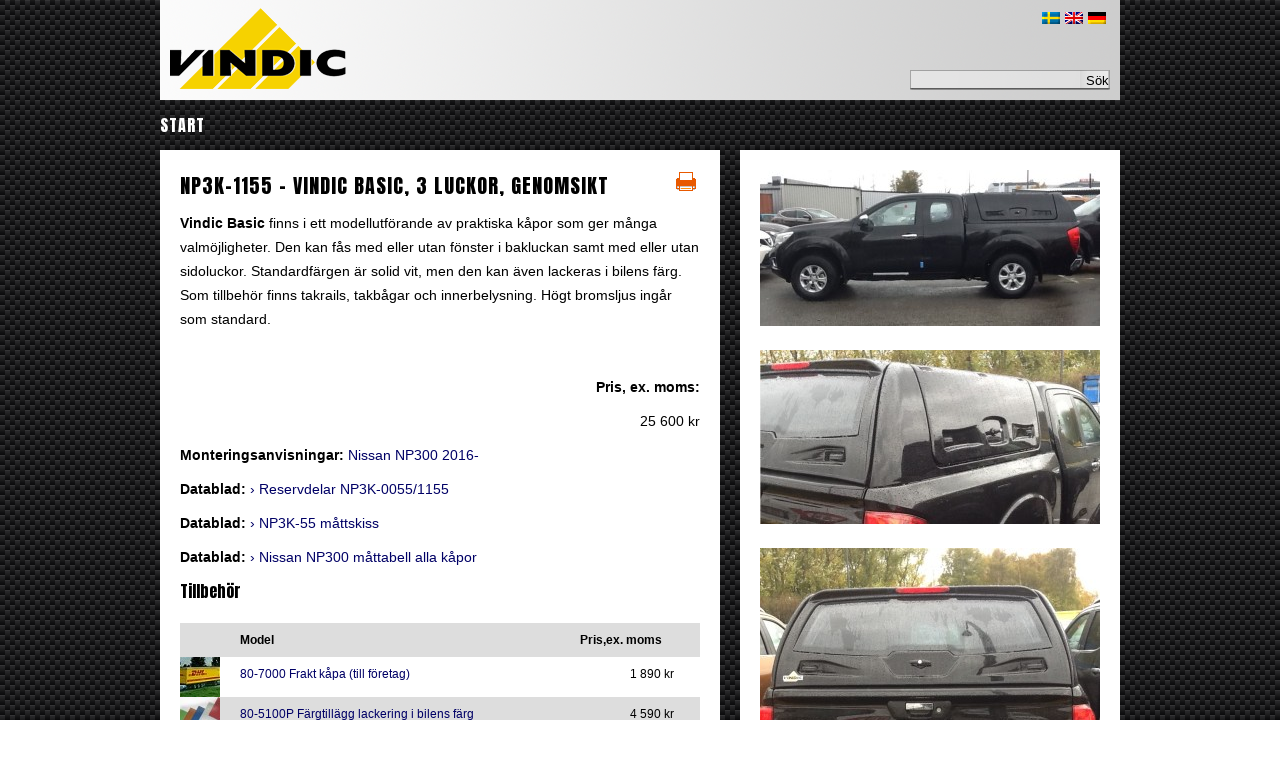

--- FILE ---
content_type: text/html; charset=UTF-8
request_url: https://www.vindic.se/produkt/np3k-1155-vindic-basic-3-luckor-genomsikt/
body_size: 48249
content:
<!DOCTYPE html PUBLIC "-//W3C//DTD XHTML 1.0 Strict//EN" "http://www.w3.org/TR/xhtml1/DTD/xhtml1-strict.dtd">
<html xmlns="http://www.w3.org/1999/xhtml">
<head>
	<meta http-equiv="Content-Type" content="text/html; charset=UTF-8"/>
	<meta name="keywords" content="Vindic PLB, Carryboy, Mountain Top, Kåpa, Vindickåpa, Stylingkåpa, Flaklock, Vindavvisare, Arbetskåpa, Frontbåge, Fotsteg, Flakbåge, Nordtop, Hardtop, Top, Canopy, Windshield, Frontnudge guard, Side step, Roll bar, Pritzendeckel, Stylingtop, Frontbügel, Trittbrett, Überrollbügel, Dachbox" />	<meta name="description" content="Flaklock, flakkåpor, stylingprodukter och tillbehör till pickuper" />
	 <title>Vindic  &raquo; NP3K-1155 &#8211; Vindic Basic, 3 luckor, genomsikt</title>
	<link rel="stylesheet" type="text/css" media="all" href="https://www.vindic.se/wp-content/themes/vindic/style.css?nc=2018.2" />
	<link rel="stylesheet" type="text/css" media="print" href="https://www.vindic.se/wp-content/themes/vindic/print.css" />
	<link rel="stylesheet" type="text/css" media="all" href="https://www.vindic.se/wp-content/themes/vindic/colorbox.css" />
	<link href='https://fonts.googleapis.com/css?family=Anton' rel='stylesheet' type='text/css'>
	<link href='https://fonts.googleapis.com/css?family=Magra:400,700' rel='stylesheet' type='text/css'>
	<script type="text/javascript" src="https://maps.googleapis.com/maps/api/js?sensor=false"></script>
    <script type="text/javascript">
      var map;
      function initialize() {

      	var vindicLatlng = new google.maps.LatLng(59.314000,14.155865);

        var myOptions = {
          zoom: 12,
          center: vindicLatlng,
          mapTypeId: google.maps.MapTypeId.ROADMAP
        };
        map = new google.maps.Map(document.getElementById('map_canvas'), myOptions);

 		 var marker = new google.maps.Marker({
 		      position: vindicLatlng, 
 		      map: map,
 		      title:"Vindic"
 		});


      }

      google.maps.event.addDomListener(window, 'load', initialize);
    </script>
    	<meta name='robots' content='max-image-preview:large' />
<link rel="alternate" type="application/rss+xml" title="Vindic &raquo; Webbflöde" href="https://www.vindic.se/feed/" />
<link rel="alternate" type="application/rss+xml" title="Vindic &raquo; Kommentarsflöde" href="https://www.vindic.se/comments/feed/" />
<script type="text/javascript">
/* <![CDATA[ */
window._wpemojiSettings = {"baseUrl":"https:\/\/s.w.org\/images\/core\/emoji\/15.0.3\/72x72\/","ext":".png","svgUrl":"https:\/\/s.w.org\/images\/core\/emoji\/15.0.3\/svg\/","svgExt":".svg","source":{"concatemoji":"https:\/\/www.vindic.se\/wp-includes\/js\/wp-emoji-release.min.js?ver=6.5.2"}};
/*! This file is auto-generated */
!function(i,n){var o,s,e;function c(e){try{var t={supportTests:e,timestamp:(new Date).valueOf()};sessionStorage.setItem(o,JSON.stringify(t))}catch(e){}}function p(e,t,n){e.clearRect(0,0,e.canvas.width,e.canvas.height),e.fillText(t,0,0);var t=new Uint32Array(e.getImageData(0,0,e.canvas.width,e.canvas.height).data),r=(e.clearRect(0,0,e.canvas.width,e.canvas.height),e.fillText(n,0,0),new Uint32Array(e.getImageData(0,0,e.canvas.width,e.canvas.height).data));return t.every(function(e,t){return e===r[t]})}function u(e,t,n){switch(t){case"flag":return n(e,"\ud83c\udff3\ufe0f\u200d\u26a7\ufe0f","\ud83c\udff3\ufe0f\u200b\u26a7\ufe0f")?!1:!n(e,"\ud83c\uddfa\ud83c\uddf3","\ud83c\uddfa\u200b\ud83c\uddf3")&&!n(e,"\ud83c\udff4\udb40\udc67\udb40\udc62\udb40\udc65\udb40\udc6e\udb40\udc67\udb40\udc7f","\ud83c\udff4\u200b\udb40\udc67\u200b\udb40\udc62\u200b\udb40\udc65\u200b\udb40\udc6e\u200b\udb40\udc67\u200b\udb40\udc7f");case"emoji":return!n(e,"\ud83d\udc26\u200d\u2b1b","\ud83d\udc26\u200b\u2b1b")}return!1}function f(e,t,n){var r="undefined"!=typeof WorkerGlobalScope&&self instanceof WorkerGlobalScope?new OffscreenCanvas(300,150):i.createElement("canvas"),a=r.getContext("2d",{willReadFrequently:!0}),o=(a.textBaseline="top",a.font="600 32px Arial",{});return e.forEach(function(e){o[e]=t(a,e,n)}),o}function t(e){var t=i.createElement("script");t.src=e,t.defer=!0,i.head.appendChild(t)}"undefined"!=typeof Promise&&(o="wpEmojiSettingsSupports",s=["flag","emoji"],n.supports={everything:!0,everythingExceptFlag:!0},e=new Promise(function(e){i.addEventListener("DOMContentLoaded",e,{once:!0})}),new Promise(function(t){var n=function(){try{var e=JSON.parse(sessionStorage.getItem(o));if("object"==typeof e&&"number"==typeof e.timestamp&&(new Date).valueOf()<e.timestamp+604800&&"object"==typeof e.supportTests)return e.supportTests}catch(e){}return null}();if(!n){if("undefined"!=typeof Worker&&"undefined"!=typeof OffscreenCanvas&&"undefined"!=typeof URL&&URL.createObjectURL&&"undefined"!=typeof Blob)try{var e="postMessage("+f.toString()+"("+[JSON.stringify(s),u.toString(),p.toString()].join(",")+"));",r=new Blob([e],{type:"text/javascript"}),a=new Worker(URL.createObjectURL(r),{name:"wpTestEmojiSupports"});return void(a.onmessage=function(e){c(n=e.data),a.terminate(),t(n)})}catch(e){}c(n=f(s,u,p))}t(n)}).then(function(e){for(var t in e)n.supports[t]=e[t],n.supports.everything=n.supports.everything&&n.supports[t],"flag"!==t&&(n.supports.everythingExceptFlag=n.supports.everythingExceptFlag&&n.supports[t]);n.supports.everythingExceptFlag=n.supports.everythingExceptFlag&&!n.supports.flag,n.DOMReady=!1,n.readyCallback=function(){n.DOMReady=!0}}).then(function(){return e}).then(function(){var e;n.supports.everything||(n.readyCallback(),(e=n.source||{}).concatemoji?t(e.concatemoji):e.wpemoji&&e.twemoji&&(t(e.twemoji),t(e.wpemoji)))}))}((window,document),window._wpemojiSettings);
/* ]]> */
</script>
<style id='wp-emoji-styles-inline-css' type='text/css'>

	img.wp-smiley, img.emoji {
		display: inline !important;
		border: none !important;
		box-shadow: none !important;
		height: 1em !important;
		width: 1em !important;
		margin: 0 0.07em !important;
		vertical-align: -0.1em !important;
		background: none !important;
		padding: 0 !important;
	}
</style>
<link rel='stylesheet' id='wp-block-library-css' href='https://www.vindic.se/wp-includes/css/dist/block-library/style.min.css?ver=6.5.2' type='text/css' media='all' />
<style id='wp-block-library-theme-inline-css' type='text/css'>
.wp-block-audio figcaption{color:#555;font-size:13px;text-align:center}.is-dark-theme .wp-block-audio figcaption{color:#ffffffa6}.wp-block-audio{margin:0 0 1em}.wp-block-code{border:1px solid #ccc;border-radius:4px;font-family:Menlo,Consolas,monaco,monospace;padding:.8em 1em}.wp-block-embed figcaption{color:#555;font-size:13px;text-align:center}.is-dark-theme .wp-block-embed figcaption{color:#ffffffa6}.wp-block-embed{margin:0 0 1em}.blocks-gallery-caption{color:#555;font-size:13px;text-align:center}.is-dark-theme .blocks-gallery-caption{color:#ffffffa6}.wp-block-image figcaption{color:#555;font-size:13px;text-align:center}.is-dark-theme .wp-block-image figcaption{color:#ffffffa6}.wp-block-image{margin:0 0 1em}.wp-block-pullquote{border-bottom:4px solid;border-top:4px solid;color:currentColor;margin-bottom:1.75em}.wp-block-pullquote cite,.wp-block-pullquote footer,.wp-block-pullquote__citation{color:currentColor;font-size:.8125em;font-style:normal;text-transform:uppercase}.wp-block-quote{border-left:.25em solid;margin:0 0 1.75em;padding-left:1em}.wp-block-quote cite,.wp-block-quote footer{color:currentColor;font-size:.8125em;font-style:normal;position:relative}.wp-block-quote.has-text-align-right{border-left:none;border-right:.25em solid;padding-left:0;padding-right:1em}.wp-block-quote.has-text-align-center{border:none;padding-left:0}.wp-block-quote.is-large,.wp-block-quote.is-style-large,.wp-block-quote.is-style-plain{border:none}.wp-block-search .wp-block-search__label{font-weight:700}.wp-block-search__button{border:1px solid #ccc;padding:.375em .625em}:where(.wp-block-group.has-background){padding:1.25em 2.375em}.wp-block-separator.has-css-opacity{opacity:.4}.wp-block-separator{border:none;border-bottom:2px solid;margin-left:auto;margin-right:auto}.wp-block-separator.has-alpha-channel-opacity{opacity:1}.wp-block-separator:not(.is-style-wide):not(.is-style-dots){width:100px}.wp-block-separator.has-background:not(.is-style-dots){border-bottom:none;height:1px}.wp-block-separator.has-background:not(.is-style-wide):not(.is-style-dots){height:2px}.wp-block-table{margin:0 0 1em}.wp-block-table td,.wp-block-table th{word-break:normal}.wp-block-table figcaption{color:#555;font-size:13px;text-align:center}.is-dark-theme .wp-block-table figcaption{color:#ffffffa6}.wp-block-video figcaption{color:#555;font-size:13px;text-align:center}.is-dark-theme .wp-block-video figcaption{color:#ffffffa6}.wp-block-video{margin:0 0 1em}.wp-block-template-part.has-background{margin-bottom:0;margin-top:0;padding:1.25em 2.375em}
</style>
<style id='classic-theme-styles-inline-css' type='text/css'>
/*! This file is auto-generated */
.wp-block-button__link{color:#fff;background-color:#32373c;border-radius:9999px;box-shadow:none;text-decoration:none;padding:calc(.667em + 2px) calc(1.333em + 2px);font-size:1.125em}.wp-block-file__button{background:#32373c;color:#fff;text-decoration:none}
</style>
<style id='global-styles-inline-css' type='text/css'>
body{--wp--preset--color--black: #000;--wp--preset--color--cyan-bluish-gray: #abb8c3;--wp--preset--color--white: #fff;--wp--preset--color--pale-pink: #f78da7;--wp--preset--color--vivid-red: #cf2e2e;--wp--preset--color--luminous-vivid-orange: #ff6900;--wp--preset--color--luminous-vivid-amber: #fcb900;--wp--preset--color--light-green-cyan: #7bdcb5;--wp--preset--color--vivid-green-cyan: #00d084;--wp--preset--color--pale-cyan-blue: #8ed1fc;--wp--preset--color--vivid-cyan-blue: #0693e3;--wp--preset--color--vivid-purple: #9b51e0;--wp--preset--color--blue: #0066cc;--wp--preset--color--medium-gray: #666;--wp--preset--color--light-gray: #f1f1f1;--wp--preset--gradient--vivid-cyan-blue-to-vivid-purple: linear-gradient(135deg,rgba(6,147,227,1) 0%,rgb(155,81,224) 100%);--wp--preset--gradient--light-green-cyan-to-vivid-green-cyan: linear-gradient(135deg,rgb(122,220,180) 0%,rgb(0,208,130) 100%);--wp--preset--gradient--luminous-vivid-amber-to-luminous-vivid-orange: linear-gradient(135deg,rgba(252,185,0,1) 0%,rgba(255,105,0,1) 100%);--wp--preset--gradient--luminous-vivid-orange-to-vivid-red: linear-gradient(135deg,rgba(255,105,0,1) 0%,rgb(207,46,46) 100%);--wp--preset--gradient--very-light-gray-to-cyan-bluish-gray: linear-gradient(135deg,rgb(238,238,238) 0%,rgb(169,184,195) 100%);--wp--preset--gradient--cool-to-warm-spectrum: linear-gradient(135deg,rgb(74,234,220) 0%,rgb(151,120,209) 20%,rgb(207,42,186) 40%,rgb(238,44,130) 60%,rgb(251,105,98) 80%,rgb(254,248,76) 100%);--wp--preset--gradient--blush-light-purple: linear-gradient(135deg,rgb(255,206,236) 0%,rgb(152,150,240) 100%);--wp--preset--gradient--blush-bordeaux: linear-gradient(135deg,rgb(254,205,165) 0%,rgb(254,45,45) 50%,rgb(107,0,62) 100%);--wp--preset--gradient--luminous-dusk: linear-gradient(135deg,rgb(255,203,112) 0%,rgb(199,81,192) 50%,rgb(65,88,208) 100%);--wp--preset--gradient--pale-ocean: linear-gradient(135deg,rgb(255,245,203) 0%,rgb(182,227,212) 50%,rgb(51,167,181) 100%);--wp--preset--gradient--electric-grass: linear-gradient(135deg,rgb(202,248,128) 0%,rgb(113,206,126) 100%);--wp--preset--gradient--midnight: linear-gradient(135deg,rgb(2,3,129) 0%,rgb(40,116,252) 100%);--wp--preset--font-size--small: 13px;--wp--preset--font-size--medium: 20px;--wp--preset--font-size--large: 36px;--wp--preset--font-size--x-large: 42px;--wp--preset--spacing--20: 0.44rem;--wp--preset--spacing--30: 0.67rem;--wp--preset--spacing--40: 1rem;--wp--preset--spacing--50: 1.5rem;--wp--preset--spacing--60: 2.25rem;--wp--preset--spacing--70: 3.38rem;--wp--preset--spacing--80: 5.06rem;--wp--preset--shadow--natural: 6px 6px 9px rgba(0, 0, 0, 0.2);--wp--preset--shadow--deep: 12px 12px 50px rgba(0, 0, 0, 0.4);--wp--preset--shadow--sharp: 6px 6px 0px rgba(0, 0, 0, 0.2);--wp--preset--shadow--outlined: 6px 6px 0px -3px rgba(255, 255, 255, 1), 6px 6px rgba(0, 0, 0, 1);--wp--preset--shadow--crisp: 6px 6px 0px rgba(0, 0, 0, 1);}:where(.is-layout-flex){gap: 0.5em;}:where(.is-layout-grid){gap: 0.5em;}body .is-layout-flow > .alignleft{float: left;margin-inline-start: 0;margin-inline-end: 2em;}body .is-layout-flow > .alignright{float: right;margin-inline-start: 2em;margin-inline-end: 0;}body .is-layout-flow > .aligncenter{margin-left: auto !important;margin-right: auto !important;}body .is-layout-constrained > .alignleft{float: left;margin-inline-start: 0;margin-inline-end: 2em;}body .is-layout-constrained > .alignright{float: right;margin-inline-start: 2em;margin-inline-end: 0;}body .is-layout-constrained > .aligncenter{margin-left: auto !important;margin-right: auto !important;}body .is-layout-constrained > :where(:not(.alignleft):not(.alignright):not(.alignfull)){max-width: var(--wp--style--global--content-size);margin-left: auto !important;margin-right: auto !important;}body .is-layout-constrained > .alignwide{max-width: var(--wp--style--global--wide-size);}body .is-layout-flex{display: flex;}body .is-layout-flex{flex-wrap: wrap;align-items: center;}body .is-layout-flex > *{margin: 0;}body .is-layout-grid{display: grid;}body .is-layout-grid > *{margin: 0;}:where(.wp-block-columns.is-layout-flex){gap: 2em;}:where(.wp-block-columns.is-layout-grid){gap: 2em;}:where(.wp-block-post-template.is-layout-flex){gap: 1.25em;}:where(.wp-block-post-template.is-layout-grid){gap: 1.25em;}.has-black-color{color: var(--wp--preset--color--black) !important;}.has-cyan-bluish-gray-color{color: var(--wp--preset--color--cyan-bluish-gray) !important;}.has-white-color{color: var(--wp--preset--color--white) !important;}.has-pale-pink-color{color: var(--wp--preset--color--pale-pink) !important;}.has-vivid-red-color{color: var(--wp--preset--color--vivid-red) !important;}.has-luminous-vivid-orange-color{color: var(--wp--preset--color--luminous-vivid-orange) !important;}.has-luminous-vivid-amber-color{color: var(--wp--preset--color--luminous-vivid-amber) !important;}.has-light-green-cyan-color{color: var(--wp--preset--color--light-green-cyan) !important;}.has-vivid-green-cyan-color{color: var(--wp--preset--color--vivid-green-cyan) !important;}.has-pale-cyan-blue-color{color: var(--wp--preset--color--pale-cyan-blue) !important;}.has-vivid-cyan-blue-color{color: var(--wp--preset--color--vivid-cyan-blue) !important;}.has-vivid-purple-color{color: var(--wp--preset--color--vivid-purple) !important;}.has-black-background-color{background-color: var(--wp--preset--color--black) !important;}.has-cyan-bluish-gray-background-color{background-color: var(--wp--preset--color--cyan-bluish-gray) !important;}.has-white-background-color{background-color: var(--wp--preset--color--white) !important;}.has-pale-pink-background-color{background-color: var(--wp--preset--color--pale-pink) !important;}.has-vivid-red-background-color{background-color: var(--wp--preset--color--vivid-red) !important;}.has-luminous-vivid-orange-background-color{background-color: var(--wp--preset--color--luminous-vivid-orange) !important;}.has-luminous-vivid-amber-background-color{background-color: var(--wp--preset--color--luminous-vivid-amber) !important;}.has-light-green-cyan-background-color{background-color: var(--wp--preset--color--light-green-cyan) !important;}.has-vivid-green-cyan-background-color{background-color: var(--wp--preset--color--vivid-green-cyan) !important;}.has-pale-cyan-blue-background-color{background-color: var(--wp--preset--color--pale-cyan-blue) !important;}.has-vivid-cyan-blue-background-color{background-color: var(--wp--preset--color--vivid-cyan-blue) !important;}.has-vivid-purple-background-color{background-color: var(--wp--preset--color--vivid-purple) !important;}.has-black-border-color{border-color: var(--wp--preset--color--black) !important;}.has-cyan-bluish-gray-border-color{border-color: var(--wp--preset--color--cyan-bluish-gray) !important;}.has-white-border-color{border-color: var(--wp--preset--color--white) !important;}.has-pale-pink-border-color{border-color: var(--wp--preset--color--pale-pink) !important;}.has-vivid-red-border-color{border-color: var(--wp--preset--color--vivid-red) !important;}.has-luminous-vivid-orange-border-color{border-color: var(--wp--preset--color--luminous-vivid-orange) !important;}.has-luminous-vivid-amber-border-color{border-color: var(--wp--preset--color--luminous-vivid-amber) !important;}.has-light-green-cyan-border-color{border-color: var(--wp--preset--color--light-green-cyan) !important;}.has-vivid-green-cyan-border-color{border-color: var(--wp--preset--color--vivid-green-cyan) !important;}.has-pale-cyan-blue-border-color{border-color: var(--wp--preset--color--pale-cyan-blue) !important;}.has-vivid-cyan-blue-border-color{border-color: var(--wp--preset--color--vivid-cyan-blue) !important;}.has-vivid-purple-border-color{border-color: var(--wp--preset--color--vivid-purple) !important;}.has-vivid-cyan-blue-to-vivid-purple-gradient-background{background: var(--wp--preset--gradient--vivid-cyan-blue-to-vivid-purple) !important;}.has-light-green-cyan-to-vivid-green-cyan-gradient-background{background: var(--wp--preset--gradient--light-green-cyan-to-vivid-green-cyan) !important;}.has-luminous-vivid-amber-to-luminous-vivid-orange-gradient-background{background: var(--wp--preset--gradient--luminous-vivid-amber-to-luminous-vivid-orange) !important;}.has-luminous-vivid-orange-to-vivid-red-gradient-background{background: var(--wp--preset--gradient--luminous-vivid-orange-to-vivid-red) !important;}.has-very-light-gray-to-cyan-bluish-gray-gradient-background{background: var(--wp--preset--gradient--very-light-gray-to-cyan-bluish-gray) !important;}.has-cool-to-warm-spectrum-gradient-background{background: var(--wp--preset--gradient--cool-to-warm-spectrum) !important;}.has-blush-light-purple-gradient-background{background: var(--wp--preset--gradient--blush-light-purple) !important;}.has-blush-bordeaux-gradient-background{background: var(--wp--preset--gradient--blush-bordeaux) !important;}.has-luminous-dusk-gradient-background{background: var(--wp--preset--gradient--luminous-dusk) !important;}.has-pale-ocean-gradient-background{background: var(--wp--preset--gradient--pale-ocean) !important;}.has-electric-grass-gradient-background{background: var(--wp--preset--gradient--electric-grass) !important;}.has-midnight-gradient-background{background: var(--wp--preset--gradient--midnight) !important;}.has-small-font-size{font-size: var(--wp--preset--font-size--small) !important;}.has-medium-font-size{font-size: var(--wp--preset--font-size--medium) !important;}.has-large-font-size{font-size: var(--wp--preset--font-size--large) !important;}.has-x-large-font-size{font-size: var(--wp--preset--font-size--x-large) !important;}
.wp-block-navigation a:where(:not(.wp-element-button)){color: inherit;}
:where(.wp-block-post-template.is-layout-flex){gap: 1.25em;}:where(.wp-block-post-template.is-layout-grid){gap: 1.25em;}
:where(.wp-block-columns.is-layout-flex){gap: 2em;}:where(.wp-block-columns.is-layout-grid){gap: 2em;}
.wp-block-pullquote{font-size: 1.5em;line-height: 1.6;}
</style>
<link rel='stylesheet' id='contact-form-7-css' href='https://www.vindic.se/wp-content/plugins/contact-form-7/includes/css/styles.css?ver=5.9.8' type='text/css' media='all' />
<link rel='stylesheet' id='twentyten-block-style-css' href='https://www.vindic.se/wp-content/themes/twentyten/blocks.css?ver=20230627' type='text/css' media='all' />
<script type="text/javascript" src="https://www.vindic.se/wp-includes/js/jquery/jquery.min.js?ver=3.7.1" id="jquery-core-js"></script>
<script type="text/javascript" src="https://www.vindic.se/wp-includes/js/jquery/jquery-migrate.min.js?ver=3.4.1" id="jquery-migrate-js"></script>
<script type="text/javascript" src="https://www.vindic.se/wp-content/themes/vindic/js/jquery.colorbox-min.js?ver=6.5.2" id="jquery.colorbox-js"></script>
<script type="text/javascript" src="https://www.vindic.se/wp-content/themes/vindic/js/Main.js?ver=6.5.2" id="Main-js"></script>
<link rel="https://api.w.org/" href="https://www.vindic.se/wp-json/" /><link rel="EditURI" type="application/rsd+xml" title="RSD" href="https://www.vindic.se/xmlrpc.php?rsd" />
<meta name="generator" content="WordPress 6.5.2" />
<link rel="canonical" href="https://www.vindic.se/produkt/np3k-1155-vindic-basic-3-luckor-genomsikt/" />
<link rel='shortlink' href='https://www.vindic.se/?p=8909' />
<link rel="alternate" type="application/json+oembed" href="https://www.vindic.se/wp-json/oembed/1.0/embed?url=https%3A%2F%2Fwww.vindic.se%2Fprodukt%2Fnp3k-1155-vindic-basic-3-luckor-genomsikt%2F" />
<link rel="alternate" type="text/xml+oembed" href="https://www.vindic.se/wp-json/oembed/1.0/embed?url=https%3A%2F%2Fwww.vindic.se%2Fprodukt%2Fnp3k-1155-vindic-basic-3-luckor-genomsikt%2F&#038;format=xml" />
<style type="text/css">
.qtranxs_flag_sv {background-image: url(https://www.vindic.se/wp-content/plugins/qtranslate-x/flags/se.png); background-repeat: no-repeat;}
.qtranxs_flag_en {background-image: url(https://www.vindic.se/wp-content/plugins/qtranslate-x/flags/gb.png); background-repeat: no-repeat;}
.qtranxs_flag_de {background-image: url(https://www.vindic.se/wp-content/plugins/qtranslate-x/flags/de.png); background-repeat: no-repeat;}
</style>
<link hreflang="sv" href="https://www.vindic.se/sv/produkt/np3k-1155-vindic-basic-3-luckor-genomsikt/" rel="alternate" />
<link hreflang="en" href="https://www.vindic.se/en/produkt/np3k-1155-vindic-basic-3-luckor-genomsikt/" rel="alternate" />
<link hreflang="de" href="https://www.vindic.se/de/produkt/np3k-1155-vindic-basic-3-luckor-genomsikt/" rel="alternate" />
<link hreflang="x-default" href="https://www.vindic.se/produkt/np3k-1155-vindic-basic-3-luckor-genomsikt/" rel="alternate" />
<meta name="generator" content="qTranslate-X 3.4.6.8" />
<link rel="icon" href="https://www.vindic.se/wp-content/uploads/2021/12/vindiclogga-40x40.jpg" sizes="32x32" />
<link rel="icon" href="https://www.vindic.se/wp-content/uploads/2021/12/vindiclogga-e1640254246301.jpg" sizes="192x192" />
<link rel="apple-touch-icon" href="https://www.vindic.se/wp-content/uploads/2021/12/vindiclogga-e1640254246301.jpg" />
<meta name="msapplication-TileImage" content="https://www.vindic.se/wp-content/uploads/2021/12/vindiclogga-e1640254246301.jpg" />
</head>
<body data-rsssl=1>
<script>
  (function(i,s,o,g,r,a,m){i['GoogleAnalyticsObject']=r;i[r]=i[r]||function(){
  (i[r].q=i[r].q||[]).push(arguments)},i[r].l=1*new Date();a=s.createElement(o),
  m=s.getElementsByTagName(o)[0];a.async=1;a.src=g;m.parentNode.insertBefore(a,m)
  })(window,document,'script','//www.google-analytics.com/analytics.js','ga');

  ga('create', 'UA-40065446-1', 'vindic.se');
  ga('send', 'pageview');

</script>
	<div id="wrapper">
		<div id="header">
			<div id="logo"><a href="https://www.vindic.se"></a></div>
		
			<div id="search-box">
				<form role="search" method="get" id="searchform" class="searchform" action="https://www.vindic.se/">
				<div>
					<label class="screen-reader-text" for="s">Sök efter:</label>
					<input type="text" value="" name="s" id="s" />
					<input type="submit" id="searchsubmit" value="Sök" />
				</div>
			</form>			</div>
			
			<div id="flags">
				
<ul class="language-chooser language-chooser-image qtranxs_language_chooser" id="qtranslate-chooser">
<li class="lang-sv active"><a href="https://www.vindic.se/sv/produkt/np3k-1155-vindic-basic-3-luckor-genomsikt/" hreflang="sv" title="Svenska (sv)" class="qtranxs_image qtranxs_image_sv"><img src="https://www.vindic.se/wp-content/plugins/qtranslate-x/flags/se.png" alt="Svenska (sv)" /><span style="display:none">Svenska</span></a></li>
<li class="lang-en"><a href="https://www.vindic.se/en/produkt/np3k-1155-vindic-basic-3-luckor-genomsikt/" hreflang="en" title="English (en)" class="qtranxs_image qtranxs_image_en"><img src="https://www.vindic.se/wp-content/plugins/qtranslate-x/flags/gb.png" alt="English (en)" /><span style="display:none">English</span></a></li>
<li class="lang-de"><a href="https://www.vindic.se/de/produkt/np3k-1155-vindic-basic-3-luckor-genomsikt/" hreflang="de" title="Deutsch (de)" class="qtranxs_image qtranxs_image_de"><img src="https://www.vindic.se/wp-content/plugins/qtranslate-x/flags/de.png" alt="Deutsch (de)" /><span style="display:none">Deutsch</span></a></li>
</ul><div class="qtranxs_widget_end"></div>
				<!-- <a href="https://www.fibersolutions.ee" target="_blank" ><img id="flag-ee" src="https://dev.marilyn.se/vindic/wp-content/plugins/qtranslate/flags/ee.png" alt="flag-ee" /></a> -->
			</div>
		
		</div>
		<div id="menu">
			<div class="menu-huvudmeny-container"><ul id="menu-huvudmeny" class="menu"><li id="menu-item-20" class="menu-item menu-item-type-custom menu-item-object-custom menu-item-home menu-item-20"><a href="https://www.vindic.se/">Start</a></li>
</ul></div>		</div>

		
	

			
			
				
	<div id="content" class="subpage single-produkt">

					<div id="left">
						 <a href="#" onclick="window.print();return false;"><img class="btn-print" src="https://www.vindic.se/wp-content/themes/vindic/images/print_icon.png"></a>
						
			
			 
			
		

				<h1>NP3K-1155 &#8211; Vindic Basic, 3 luckor, genomsikt</h1>
			
				<p><strong>Vindic Basic</strong> finns i ett modellutförande av praktiska kåpor som ger många valmöjligheter. Den kan fås med eller utan fönster i bakluckan samt med eller utan sidoluckor. Standardfärgen är solid vit, men den kan även lackeras i bilens färg. Som tillbehör finns takrails, takbågar och innerbelysning. Högt bromsljus ingår som standard.</p>
<p>&nbsp;</p>

								

				

				<!-- <p class="artikelnummer"></p> -->
				
				
															<p class="pris">Pris, ex. moms:</p>
						<p class="ordinariepris">25 600 kr</p>
													
							


				


															
																		
								<p><strong>Monteringsanvisningar:</strong> <a href="https://www.vindic.se/wp-content/uploads/2017/03/Nissan-DC-and-KC-2016-eng.pdf" target="_blank"> Nissan NP300 2016-</a></p>
							
							
											
				

				
				

							
											
						<!--
							WP_Post Object
(
    [ID] => 11397
    [post_author] => 5
    [post_date] => 2021-07-02 15:04:56
    [post_date_gmt] => 2021-07-02 13:04:56
    [post_content] => 
    [post_title] => Reservdelar NP3K-0055/1155
    [post_excerpt] => 
    [post_status] => publish
    [comment_status] => closed
    [ping_status] => closed
    [post_password] => 
    [post_name] => reservdelar-np3k-0055-1155
    [to_ping] => 
    [pinged] => 
    [post_modified] => 2021-07-02 15:04:56
    [post_modified_gmt] => 2021-07-02 13:04:56
    [post_content_filtered] => 
    [post_parent] => 0
    [guid] => https://www.vindic.se/?post_type=dokument&#038;p=11397
    [menu_order] => 0
    [post_type] => dokument
    [post_mime_type] => 
    [comment_count] => 0
    [filter] => raw
    [post_title_ml] => [:sv]Reservdelar NP3K-0055/1155[:]
    [post_title_langs] => Array
        (
            [sv] => 1
        )

)
Array
(
    [_edit_lock] => Array
        (
            [0] => 1625230968:3
        )

    [_edit_last] => Array
        (
            [0] => 3
        )

    [dokumentsprak] => Array
        (
            [0] => sv
        )

    [_dokumentsprak] => Array
        (
            [0] => field_4fc5ecd8c1bba
        )

    [fil] => Array
        (
            [0] => 11381
        )

    [_fil] => Array
        (
            [0] => field_4fc5ed2049d6f
        )

    [relaterade_produkter] => Array
        (
            [0] => a:2:{i:0;s:4:"8910";i:1;s:4:"8909";}
        )

    [relaterade_tillbehor] => Array
        (
            [0] => 
        )

    [contact_title] => Array
        (
            [0] => 
        )

    [contact_mail] => Array
        (
            [0] => 
        )

    [contact_phone] => Array
        (
            [0] => 
        )

    [contact_mobile] => Array
        (
            [0] => 
        )

)
						-->

							
								<p><strong>Datablad:</strong> <a href="https://www.vindic.se/wp-content/uploads/2021/07/Reservdelar-NP3K-55.pdf" target="_blank">› Reservdelar NP3K-0055/1155</a></p>
							
							
						
						<!--
							WP_Post Object
(
    [ID] => 8915
    [post_author] => 5
    [post_date] => 2016-06-27 14:12:53
    [post_date_gmt] => 2016-06-27 14:12:53
    [post_content] => 
    [post_title] => NP3K-55 måttskiss
    [post_excerpt] => 
    [post_status] => publish
    [comment_status] => closed
    [ping_status] => closed
    [post_password] => 
    [post_name] => np3k-55
    [to_ping] => 
    [pinged] => 
    [post_modified] => 2021-07-01 15:36:00
    [post_modified_gmt] => 2021-07-01 13:36:00
    [post_content_filtered] => 
    [post_parent] => 0
    [guid] => https://www.vindic.se/?post_type=dokument&#038;p=8915
    [menu_order] => 77
    [post_type] => dokument
    [post_mime_type] => 
    [comment_count] => 0
    [filter] => raw
    [post_title_ml] => [:sv]NP3K-55 måttskiss[:]
    [post_title_langs] => Array
        (
            [sv] => 1
        )

)
Array
(
    [_edit_lock] => Array
        (
            [0] => 1625139582:3
        )

    [_edit_last] => Array
        (
            [0] => 3
        )

    [dokumentsprak] => Array
        (
            [0] => sv
        )

    [_dokumentsprak] => Array
        (
            [0] => field_4fc5ecd8c1bba
        )

    [fil] => Array
        (
            [0] => 8916
        )

    [_fil] => Array
        (
            [0] => field_4fc5ed2049d6f
        )

    [relaterade_produkter] => Array
        (
            [0] => a:2:{i:0;s:4:"8910";i:1;s:4:"8909";}
        )

    [relaterade_tillbehor] => Array
        (
            [0] => 
        )

    [contact_title] => Array
        (
            [0] => 
        )

    [contact_mail] => Array
        (
            [0] => 
        )

    [contact_phone] => Array
        (
            [0] => 
        )

    [contact_mobile] => Array
        (
            [0] => 
        )

)
						-->

							
								<p><strong>Datablad:</strong> <a href="https://www.vindic.se/wp-content/uploads/2016/06/Mått-NP3K-55.pdf" target="_blank">› NP3K-55 måttskiss</a></p>
							
							
						
						<!--
							WP_Post Object
(
    [ID] => 8895
    [post_author] => 5
    [post_date] => 2016-06-21 11:59:42
    [post_date_gmt] => 2016-06-21 09:59:42
    [post_content] => 
    [post_title] => Nissan NP300 måttabell alla kåpor
    [post_excerpt] => 
    [post_status] => publish
    [comment_status] => closed
    [ping_status] => closed
    [post_password] => 
    [post_name] => nissan-np300
    [to_ping] => 
    [pinged] => 
    [post_modified] => 2021-09-06 14:11:12
    [post_modified_gmt] => 2021-09-06 12:11:12
    [post_content_filtered] => 
    [post_parent] => 0
    [guid] => https://www.vindic.se/?post_type=dokument&#038;p=8895
    [menu_order] => 79
    [post_type] => dokument
    [post_mime_type] => 
    [comment_count] => 0
    [filter] => raw
    [post_title_ml] => [:sv]Nissan NP300 måttabell alla kåpor [:]
    [post_title_langs] => Array
        (
            [sv] => 1
        )

)
Array
(
    [_edit_lock] => Array
        (
            [0] => 1630930272:3
        )

    [_edit_last] => Array
        (
            [0] => 3
        )

    [dokumentsprak] => Array
        (
            [0] => sv
        )

    [_dokumentsprak] => Array
        (
            [0] => field_4fc5ecd8c1bba
        )

    [fil] => Array
        (
            [0] => 9031
        )

    [_fil] => Array
        (
            [0] => field_4fc5ed2049d6f
        )

    [relaterade_produkter] => Array
        (
            [0] => a:14:{i:0;s:4:"8820";i:1;s:4:"8818";i:2;s:4:"8823";i:3;s:4:"8814";i:4;s:4:"8755";i:5;s:4:"8827";i:6;s:4:"8765";i:7;s:4:"8910";i:8;s:4:"8914";i:9;s:4:"8909";i:10;s:4:"8913";i:11;s:4:"8908";i:12;s:4:"8912";i:13;s:4:"8906";}
        )

    [relaterade_tillbehor] => Array
        (
            [0] => 
        )

    [contact_title] => Array
        (
            [0] => 
        )

    [contact_mail] => Array
        (
            [0] => 
        )

    [contact_phone] => Array
        (
            [0] => 
        )

    [contact_mobile] => Array
        (
            [0] => 
        )

)
						-->

							
								<p><strong>Datablad:</strong> <a href="https://www.vindic.se/wp-content/uploads/2016/06/Måttabell-Nissan-Navara-NP300-20161.pdf" target="_blank">› Nissan NP300 måttabell alla kåpor</a></p>
							
							
						
					
							
			
				
					
				
								
		
				<h2>Tillbehör</h2>
				
				
				<table>	

					<tr>
						<th width="60">
							&nbsp;
						</th>		
						<th width="340">Model</th>
					
						
							<th>Pris,ex. moms</th>

											</tr>



									


											
							<tr>
								<td width="60">
									<a href="https://www.vindic.se/tillbehor/80-7000-frakt-kapor/">
										<div class="thumb-zoom">
											<img width="40" height="40" src="https://www.vindic.se/wp-content/uploads/2012/05/DHL-40x40.jpg" class="attachment-list-thumbnail size-list-thumbnail" alt="" decoding="async" /><span class="thumbnail-preview"><img width="70" height="50" src="https://www.vindic.se/wp-content/uploads/2012/05/DHL.jpg" class="attachment-list-thumbnail-zoom size-list-thumbnail-zoom" alt="" decoding="async" /></span>										</div>
									</a>
								</td>
								<td width="390" class="txt">
									<a href="https://www.vindic.se/tillbehor/80-7000-frakt-kapor/">80-7000 Frakt kåpa (till företag)</a>
								</td>
																											<td  class="txt">1 890 kr</td>
																								</tr>
											
									


											
							<tr>
								<td width="60">
									<a href="https://www.vindic.se/tillbehor/80-5100-fargtillagg-lackering-i-bilens-farg/">
										<div class="thumb-zoom">
											<img width="40" height="40" src="https://www.vindic.se/wp-content/uploads/2012/05/Färgkarta-40x40.jpg" class="attachment-list-thumbnail size-list-thumbnail" alt="" decoding="async" srcset="https://www.vindic.se/wp-content/uploads/2012/05/Färgkarta-40x40.jpg 40w, https://www.vindic.se/wp-content/uploads/2012/05/Färgkarta-150x150.jpg 150w" sizes="(max-width: 40px) 100vw, 40px" /><span class="thumbnail-preview"><img width="150" height="100" src="https://www.vindic.se/wp-content/uploads/2012/05/Färgkarta-150x100.jpg" class="attachment-list-thumbnail-zoom size-list-thumbnail-zoom" alt="" decoding="async" loading="lazy" /></span>										</div>
									</a>
								</td>
								<td width="390" class="txt">
									<a href="https://www.vindic.se/tillbehor/80-5100-fargtillagg-lackering-i-bilens-farg/">80-5100P Färgtillägg lackering i bilens färg</a>
								</td>
																											<td  class="txt">4 590 kr</td>
																								</tr>
											
									


											
							<tr>
								<td width="60">
									<a href="https://www.vindic.se/tillbehor/80-4600-skyddsgaller/">
										<div class="thumb-zoom">
											<img width="40" height="40" src="https://www.vindic.se/wp-content/uploads/2013/06/80-4600-Skyddsgaller-40x40.jpg" class="attachment-list-thumbnail size-list-thumbnail" alt="" decoding="async" loading="lazy" srcset="https://www.vindic.se/wp-content/uploads/2013/06/80-4600-Skyddsgaller-40x40.jpg 40w, https://www.vindic.se/wp-content/uploads/2013/06/80-4600-Skyddsgaller-150x150.jpg 150w" sizes="(max-width: 40px) 100vw, 40px" /><span class="thumbnail-preview"><img width="150" height="100" src="https://www.vindic.se/wp-content/uploads/2013/06/80-4600-Skyddsgaller-150x100.jpg" class="attachment-list-thumbnail-zoom size-list-thumbnail-zoom" alt="" decoding="async" loading="lazy" srcset="https://www.vindic.se/wp-content/uploads/2013/06/80-4600-Skyddsgaller-150x100.jpg 150w, https://www.vindic.se/wp-content/uploads/2013/06/80-4600-Skyddsgaller-300x200.jpg 300w, https://www.vindic.se/wp-content/uploads/2013/06/80-4600-Skyddsgaller-1024x682.jpg 1024w, https://www.vindic.se/wp-content/uploads/2013/06/80-4600-Skyddsgaller-340x226.jpg 340w, https://www.vindic.se/wp-content/uploads/2013/06/80-4600-Skyddsgaller-800x533.jpg 800w, https://www.vindic.se/wp-content/uploads/2013/06/80-4600-Skyddsgaller-380x253.jpg 380w, https://www.vindic.se/wp-content/uploads/2013/06/80-4600-Skyddsgaller-190x126.jpg 190w" sizes="(max-width: 150px) 100vw, 150px" /></span>										</div>
									</a>
								</td>
								<td width="390" class="txt">
									<a href="https://www.vindic.se/tillbehor/80-4600-skyddsgaller/">80-4600 Skyddsgaller</a>
								</td>
																											<td  class="txt">2 450kr</td>
																								</tr>
											
									


											
							<tr>
								<td width="60">
									<a href="https://www.vindic.se/tillbehor/80-110-innebelysning/">
										<div class="thumb-zoom">
											<img width="40" height="40" src="https://www.vindic.se/wp-content/uploads/2012/05/Innerbelysning-LED-40x40.jpg" class="attachment-list-thumbnail size-list-thumbnail" alt="" decoding="async" loading="lazy" srcset="https://www.vindic.se/wp-content/uploads/2012/05/Innerbelysning-LED-40x40.jpg 40w, https://www.vindic.se/wp-content/uploads/2012/05/Innerbelysning-LED-150x150.jpg 150w" sizes="(max-width: 40px) 100vw, 40px" /><span class="thumbnail-preview"><img width="150" height="100" src="https://www.vindic.se/wp-content/uploads/2012/05/Innerbelysning-LED-150x100.jpg" class="attachment-list-thumbnail-zoom size-list-thumbnail-zoom" alt="" decoding="async" loading="lazy" /></span>										</div>
									</a>
								</td>
								<td width="390" class="txt">
									<a href="https://www.vindic.se/tillbehor/80-110-innebelysning/">80-110 Innerbelysning</a>
								</td>
																											<td  class="txt">800 kr</td>
																								</tr>
											
									


											
							<tr>
								<td width="60">
									<a href="https://www.vindic.se/tillbehor/80-1221-lastbage-torrack-for-kapa-utan-rails-per-st/">
										<div class="thumb-zoom">
											<img width="40" height="40" src="https://www.vindic.se/wp-content/uploads/2012/05/TorRack1-40x40.jpg" class="attachment-list-thumbnail size-list-thumbnail" alt="" decoding="async" loading="lazy" srcset="https://www.vindic.se/wp-content/uploads/2012/05/TorRack1-40x40.jpg 40w, https://www.vindic.se/wp-content/uploads/2012/05/TorRack1-150x150.jpg 150w" sizes="(max-width: 40px) 100vw, 40px" /><span class="thumbnail-preview"><img width="150" height="100" src="https://www.vindic.se/wp-content/uploads/2012/05/TorRack1-150x100.jpg" class="attachment-list-thumbnail-zoom size-list-thumbnail-zoom" alt="" decoding="async" loading="lazy" /></span>										</div>
									</a>
								</td>
								<td width="390" class="txt">
									<a href="https://www.vindic.se/tillbehor/80-1221-lastbage-torrack-for-kapa-utan-rails-per-st/">80-1221 Lastbåge torRack per st.</a>
								</td>
																											<td  class="txt">1 235 kr</td>
																								</tr>
											
									


											
							<tr>
								<td width="60">
									<a href="https://www.vindic.se/tillbehor/80-250p-sidostoppar-till-lastbage-torrack-per-par/">
										<div class="thumb-zoom">
											<img width="40" height="40" src="https://www.vindic.se/wp-content/uploads/2012/05/TorRack-sidostopp-007-40x40.jpg" class="attachment-list-thumbnail size-list-thumbnail" alt="" decoding="async" loading="lazy" srcset="https://www.vindic.se/wp-content/uploads/2012/05/TorRack-sidostopp-007-40x40.jpg 40w, https://www.vindic.se/wp-content/uploads/2012/05/TorRack-sidostopp-007-150x150.jpg 150w" sizes="(max-width: 40px) 100vw, 40px" /><span class="thumbnail-preview"><img width="150" height="100" src="https://www.vindic.se/wp-content/uploads/2012/05/TorRack-sidostopp-007-150x100.jpg" class="attachment-list-thumbnail-zoom size-list-thumbnail-zoom" alt="" decoding="async" loading="lazy" /></span>										</div>
									</a>
								</td>
								<td width="390" class="txt">
									<a href="https://www.vindic.se/tillbehor/80-250p-sidostoppar-till-lastbage-torrack-per-par/">80-250P Sidostoppar till lastbåge torRack per par</a>
								</td>
																											<td  class="txt">560 kr</td>
																								</tr>
											
									


											
							<tr>
								<td width="60">
									<a href="https://www.vindic.se/tillbehor/80-np3kls-lastslade/">
										<div class="thumb-zoom">
											<img width="40" height="40" src="https://www.vindic.se/wp-content/uploads/2014/06/DSC_0060-40x40.jpg" class="attachment-list-thumbnail size-list-thumbnail" alt="" decoding="async" loading="lazy" srcset="https://www.vindic.se/wp-content/uploads/2014/06/DSC_0060-40x40.jpg 40w, https://www.vindic.se/wp-content/uploads/2014/06/DSC_0060-150x150.jpg 150w" sizes="(max-width: 40px) 100vw, 40px" /><span class="thumbnail-preview"><img width="150" height="100" src="https://www.vindic.se/wp-content/uploads/2014/06/DSC_0060-150x100.jpg" class="attachment-list-thumbnail-zoom size-list-thumbnail-zoom" alt="" decoding="async" loading="lazy" /></span>										</div>
									</a>
								</td>
								<td width="390" class="txt">
									<a href="https://www.vindic.se/tillbehor/80-np3kls-lastslade/">80-NP3KLS - Lastsläde</a>
								</td>
																											<td  class="txt">16 349 kr</td>
																								</tr>
											
									


											
							<tr>
								<td width="60">
									<a href="https://www.vindic.se/tillbehor/80-7000-frakt-lastslade/">
										<div class="thumb-zoom">
											<img width="40" height="40" src="https://www.vindic.se/wp-content/uploads/2012/05/DHL-40x40.jpg" class="attachment-list-thumbnail size-list-thumbnail" alt="" decoding="async" loading="lazy" /><span class="thumbnail-preview"><img width="70" height="50" src="https://www.vindic.se/wp-content/uploads/2012/05/DHL.jpg" class="attachment-list-thumbnail-zoom size-list-thumbnail-zoom" alt="" decoding="async" loading="lazy" /></span>										</div>
									</a>
								</td>
								<td width="390" class="txt">
									<a href="https://www.vindic.se/tillbehor/80-7000-frakt-lastslade/">80-7000 Frakt Lastsläde</a>
								</td>
																											<td  class="txt">600 kr</td>
																								</tr>
											
										</table>

				
			
			</div>

					
					

	<div id="right">



											<a class="image-colorbox" href="https://www.vindic.se/wp-content/uploads/2016/06/NP3K-55s.jpg">
					<img width="340" height="156" src="https://www.vindic.se/wp-content/uploads/2016/06/NP3K-55s-340x156.jpg" class="attachment-subpage-image size-subpage-image" alt="" decoding="async" loading="lazy" srcset="https://www.vindic.se/wp-content/uploads/2016/06/NP3K-55s-340x156.jpg 340w, https://www.vindic.se/wp-content/uploads/2016/06/NP3K-55s-300x138.jpg 300w, https://www.vindic.se/wp-content/uploads/2016/06/NP3K-55s-800x368.jpg 800w, https://www.vindic.se/wp-content/uploads/2016/06/NP3K-55s-380x175.jpg 380w, https://www.vindic.se/wp-content/uploads/2016/06/NP3K-55s-190x87.jpg 190w, https://www.vindic.se/wp-content/uploads/2016/06/NP3K-55s.jpg 841w" sizes="(max-width: 340px) 100vw, 340px" />				</a>
			

											<a class="image-colorbox" href="https://www.vindic.se/wp-content/uploads/2016/06/NP3K-1155sb.jpg">
					<img width="340" height="174" src="https://www.vindic.se/wp-content/uploads/2016/06/NP3K-1155sb-340x174.jpg" class="attachment-subpage-image size-subpage-image" alt="" decoding="async" loading="lazy" srcset="https://www.vindic.se/wp-content/uploads/2016/06/NP3K-1155sb-340x174.jpg 340w, https://www.vindic.se/wp-content/uploads/2016/06/NP3K-1155sb-300x153.jpg 300w, https://www.vindic.se/wp-content/uploads/2016/06/NP3K-1155sb-800x409.jpg 800w, https://www.vindic.se/wp-content/uploads/2016/06/NP3K-1155sb-380x194.jpg 380w, https://www.vindic.se/wp-content/uploads/2016/06/NP3K-1155sb-190x97.jpg 190w, https://www.vindic.se/wp-content/uploads/2016/06/NP3K-1155sb.jpg 918w" sizes="(max-width: 340px) 100vw, 340px" />				</a>
			

											<a class="image-colorbox" href="https://www.vindic.se/wp-content/uploads/2016/06/NP3K-1155b-800x600.jpg">
					<img width="340" height="255" src="https://www.vindic.se/wp-content/uploads/2016/06/NP3K-1155b-340x255.jpg" class="attachment-subpage-image size-subpage-image" alt="" decoding="async" loading="lazy" srcset="https://www.vindic.se/wp-content/uploads/2016/06/NP3K-1155b-340x255.jpg 340w, https://www.vindic.se/wp-content/uploads/2016/06/NP3K-1155b-300x225.jpg 300w, https://www.vindic.se/wp-content/uploads/2016/06/NP3K-1155b-800x600.jpg 800w, https://www.vindic.se/wp-content/uploads/2016/06/NP3K-1155b-373x280.jpg 373w, https://www.vindic.se/wp-content/uploads/2016/06/NP3K-1155b-187x140.jpg 187w, https://www.vindic.se/wp-content/uploads/2016/06/NP3K-1155b.jpg 960w" sizes="(max-width: 340px) 100vw, 340px" />				</a>
			

											<a class="image-colorbox" href="https://www.vindic.se/wp-content/uploads/2012/04/Slamlock11-800x600.jpg">
					<img width="340" height="255" src="https://www.vindic.se/wp-content/uploads/2012/04/Slamlock11-340x255.jpg" class="attachment-subpage-image size-subpage-image" alt="" decoding="async" loading="lazy" srcset="https://www.vindic.se/wp-content/uploads/2012/04/Slamlock11-340x255.jpg 340w, https://www.vindic.se/wp-content/uploads/2012/04/Slamlock11-300x225.jpg 300w, https://www.vindic.se/wp-content/uploads/2012/04/Slamlock11-1024x768.jpg 1024w, https://www.vindic.se/wp-content/uploads/2012/04/Slamlock11-800x600.jpg 800w, https://www.vindic.se/wp-content/uploads/2012/04/Slamlock11-373x280.jpg 373w, https://www.vindic.se/wp-content/uploads/2012/04/Slamlock11-186x140.jpg 186w" sizes="(max-width: 340px) 100vw, 340px" />				</a>
			
	</div>

</div>


	<script type="text/javascript" src="https://www.vindic.se/wp-includes/js/dist/vendor/wp-polyfill-inert.min.js?ver=3.1.2" id="wp-polyfill-inert-js"></script>
<script type="text/javascript" src="https://www.vindic.se/wp-includes/js/dist/vendor/regenerator-runtime.min.js?ver=0.14.0" id="regenerator-runtime-js"></script>
<script type="text/javascript" src="https://www.vindic.se/wp-includes/js/dist/vendor/wp-polyfill.min.js?ver=3.15.0" id="wp-polyfill-js"></script>
<script type="text/javascript" src="https://www.vindic.se/wp-includes/js/dist/hooks.min.js?ver=2810c76e705dd1a53b18" id="wp-hooks-js"></script>
<script type="text/javascript" src="https://www.vindic.se/wp-includes/js/dist/i18n.min.js?ver=5e580eb46a90c2b997e6" id="wp-i18n-js"></script>
<script type="text/javascript" id="wp-i18n-js-after">
/* <![CDATA[ */
wp.i18n.setLocaleData( { 'text direction\u0004ltr': [ 'ltr' ] } );
/* ]]> */
</script>
<script type="text/javascript" src="https://www.vindic.se/wp-content/plugins/contact-form-7/includes/swv/js/index.js?ver=5.9.8" id="swv-js"></script>
<script type="text/javascript" id="contact-form-7-js-extra">
/* <![CDATA[ */
var wpcf7 = {"api":{"root":"https:\/\/www.vindic.se\/wp-json\/","namespace":"contact-form-7\/v1"}};
/* ]]> */
</script>
<script type="text/javascript" id="contact-form-7-js-translations">
/* <![CDATA[ */
( function( domain, translations ) {
	var localeData = translations.locale_data[ domain ] || translations.locale_data.messages;
	localeData[""].domain = domain;
	wp.i18n.setLocaleData( localeData, domain );
} )( "contact-form-7", {"translation-revision-date":"2024-09-04 15:58:44+0000","generator":"GlotPress\/4.0.1","domain":"messages","locale_data":{"messages":{"":{"domain":"messages","plural-forms":"nplurals=2; plural=n != 1;","lang":"sv_SE"},"This contact form is placed in the wrong place.":["Detta kontaktformul\u00e4r \u00e4r placerat p\u00e5 fel st\u00e4lle."],"Error:":["Fel:"]}},"comment":{"reference":"includes\/js\/index.js"}} );
/* ]]> */
</script>
<script type="text/javascript" src="https://www.vindic.se/wp-content/plugins/contact-form-7/includes/js/index.js?ver=5.9.8" id="contact-form-7-js"></script>

<!--
	<div id="varumarken">
		<a href="#"><img src="https://www.vindic.se/wp-content/themes/vindic/images/varu-vindic.png" /></a>
		<a href="#"><img src="https://www.vindic.se/wp-content/themes/vindic/images/varu-mountain.png" /></a>
		<a href="#"><img src="https://www.vindic.se/wp-content/themes/vindic/images/varu-carryboy.png" /></a>			
	</div>
-->
	<div id="footer">

					<div class="textwidget"><p>PLB VINDIC AB | Box 2049, 650 02 Karlstad | Telefon 0550-800 35 | E-post <a href="mailto:plb@vindic.se">plb@vindic.se</a></p>
</div>
				<br />
		<br />
	</div>
</div>

</body>
</html>

--- FILE ---
content_type: text/css
request_url: https://www.vindic.se/wp-content/themes/vindic/print.css
body_size: 199
content:
body {
    background-image: none;
    background-color: #fff;
}

#menu, #header #search-box, #header #flags, #varumarken, .solidlogo{
	display: none;
}

#header #search-box{


}


#header #logo{
  display: list-item;
  list-style-image: url("images/logo.png");
  list-style-position: inside;
}

.btn-print{
	display: none;
}

#model-list{

}

--- FILE ---
content_type: text/javascript
request_url: https://www.vindic.se/wp-content/themes/vindic/js/Main.js?ver=6.5.2
body_size: 348
content:
jQuery(document).ready(function() {	

/***
		Colorbox for flickr-photos
***/

	jQuery(".image-colorbox").colorbox({
		rel:'group1',
		scalePhotos: true,
		maxWidth: '100%',
		maxHeight: '100%'
	});


	jQuery(".thumb-zoom").hover(
	  function () {
	  //	alert(jQuery(this).children('.attachment-list-thumbnail').attr('title'));

	  	jQuery(this).children('.thumbnail-preview').css('display', 'block');
	  	
	  },
	  function () {
	    jQuery(this).children('.thumbnail-preview').css('display', 'none');
	  }
	);
	

});




